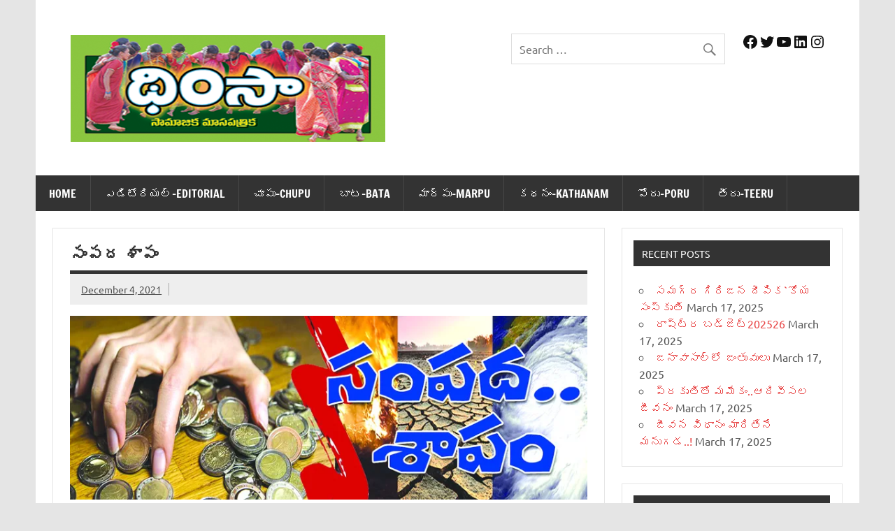

--- FILE ---
content_type: text/html; charset=UTF-8
request_url: http://dhimsa.net/%E0%B0%B8%E0%B0%82%E0%B0%AA%E2%80%8C%E0%B0%A6-%E0%B0%B6%E0%B0%BE%E0%B0%AA%E0%B0%82/
body_size: 17066
content:
<!DOCTYPE html><!-- HTML 5 -->
<html lang="en-US">

<head>
<meta charset="UTF-8" />
<meta name="viewport" content="width=device-width, initial-scale=1">
<link rel="profile" href="http://gmpg.org/xfn/11" />
<link rel="pingback" href="http://dhimsa.net/xmlrpc.php" />

<title>సంప‌ద శాపం &#8211; DHIMSA</title>
<script type="text/javascript">
/* <![CDATA[ */
window.JetpackScriptData = {"site":{"icon":"https://i0.wp.com/dhimsa.net/wp-content/uploads/2022/08/cropped-site-icon.png?fit=512%2C512\u0026ssl=1\u0026w=64","title":"DHIMSA","host":"unknown","is_wpcom_platform":false}};
/* ]]> */
</script>
<meta name='robots' content='max-image-preview:large' />
	<style>img:is([sizes="auto" i], [sizes^="auto," i]) { contain-intrinsic-size: 3000px 1500px }</style>
	<link rel='dns-prefetch' href='//stats.wp.com' />
<link rel='preconnect' href='//i0.wp.com' />
<link rel='preconnect' href='//c0.wp.com' />
<link rel="alternate" type="application/rss+xml" title="DHIMSA &raquo; Feed" href="https://dhimsa.net/feed/" />
<link rel="alternate" type="application/rss+xml" title="DHIMSA &raquo; Comments Feed" href="https://dhimsa.net/comments/feed/" />
<script type="text/javascript">
/* <![CDATA[ */
window._wpemojiSettings = {"baseUrl":"https:\/\/s.w.org\/images\/core\/emoji\/16.0.1\/72x72\/","ext":".png","svgUrl":"https:\/\/s.w.org\/images\/core\/emoji\/16.0.1\/svg\/","svgExt":".svg","source":{"concatemoji":"http:\/\/dhimsa.net\/wp-includes\/js\/wp-emoji-release.min.js?ver=6.8.3"}};
/*! This file is auto-generated */
!function(s,n){var o,i,e;function c(e){try{var t={supportTests:e,timestamp:(new Date).valueOf()};sessionStorage.setItem(o,JSON.stringify(t))}catch(e){}}function p(e,t,n){e.clearRect(0,0,e.canvas.width,e.canvas.height),e.fillText(t,0,0);var t=new Uint32Array(e.getImageData(0,0,e.canvas.width,e.canvas.height).data),a=(e.clearRect(0,0,e.canvas.width,e.canvas.height),e.fillText(n,0,0),new Uint32Array(e.getImageData(0,0,e.canvas.width,e.canvas.height).data));return t.every(function(e,t){return e===a[t]})}function u(e,t){e.clearRect(0,0,e.canvas.width,e.canvas.height),e.fillText(t,0,0);for(var n=e.getImageData(16,16,1,1),a=0;a<n.data.length;a++)if(0!==n.data[a])return!1;return!0}function f(e,t,n,a){switch(t){case"flag":return n(e,"\ud83c\udff3\ufe0f\u200d\u26a7\ufe0f","\ud83c\udff3\ufe0f\u200b\u26a7\ufe0f")?!1:!n(e,"\ud83c\udde8\ud83c\uddf6","\ud83c\udde8\u200b\ud83c\uddf6")&&!n(e,"\ud83c\udff4\udb40\udc67\udb40\udc62\udb40\udc65\udb40\udc6e\udb40\udc67\udb40\udc7f","\ud83c\udff4\u200b\udb40\udc67\u200b\udb40\udc62\u200b\udb40\udc65\u200b\udb40\udc6e\u200b\udb40\udc67\u200b\udb40\udc7f");case"emoji":return!a(e,"\ud83e\udedf")}return!1}function g(e,t,n,a){var r="undefined"!=typeof WorkerGlobalScope&&self instanceof WorkerGlobalScope?new OffscreenCanvas(300,150):s.createElement("canvas"),o=r.getContext("2d",{willReadFrequently:!0}),i=(o.textBaseline="top",o.font="600 32px Arial",{});return e.forEach(function(e){i[e]=t(o,e,n,a)}),i}function t(e){var t=s.createElement("script");t.src=e,t.defer=!0,s.head.appendChild(t)}"undefined"!=typeof Promise&&(o="wpEmojiSettingsSupports",i=["flag","emoji"],n.supports={everything:!0,everythingExceptFlag:!0},e=new Promise(function(e){s.addEventListener("DOMContentLoaded",e,{once:!0})}),new Promise(function(t){var n=function(){try{var e=JSON.parse(sessionStorage.getItem(o));if("object"==typeof e&&"number"==typeof e.timestamp&&(new Date).valueOf()<e.timestamp+604800&&"object"==typeof e.supportTests)return e.supportTests}catch(e){}return null}();if(!n){if("undefined"!=typeof Worker&&"undefined"!=typeof OffscreenCanvas&&"undefined"!=typeof URL&&URL.createObjectURL&&"undefined"!=typeof Blob)try{var e="postMessage("+g.toString()+"("+[JSON.stringify(i),f.toString(),p.toString(),u.toString()].join(",")+"));",a=new Blob([e],{type:"text/javascript"}),r=new Worker(URL.createObjectURL(a),{name:"wpTestEmojiSupports"});return void(r.onmessage=function(e){c(n=e.data),r.terminate(),t(n)})}catch(e){}c(n=g(i,f,p,u))}t(n)}).then(function(e){for(var t in e)n.supports[t]=e[t],n.supports.everything=n.supports.everything&&n.supports[t],"flag"!==t&&(n.supports.everythingExceptFlag=n.supports.everythingExceptFlag&&n.supports[t]);n.supports.everythingExceptFlag=n.supports.everythingExceptFlag&&!n.supports.flag,n.DOMReady=!1,n.readyCallback=function(){n.DOMReady=!0}}).then(function(){return e}).then(function(){var e;n.supports.everything||(n.readyCallback(),(e=n.source||{}).concatemoji?t(e.concatemoji):e.wpemoji&&e.twemoji&&(t(e.twemoji),t(e.wpemoji)))}))}((window,document),window._wpemojiSettings);
/* ]]> */
</script>
<link rel='stylesheet' id='jetpack_related-posts-css' href='https://c0.wp.com/p/jetpack/14.8/modules/related-posts/related-posts.css' type='text/css' media='all' />
<link rel='stylesheet' id='dynamicnews-custom-fonts-css' href='http://dhimsa.net/wp-content/themes/dynamic-news-lite/css/custom-fonts.css?ver=20180413' type='text/css' media='all' />
<style id='wp-emoji-styles-inline-css' type='text/css'>

	img.wp-smiley, img.emoji {
		display: inline !important;
		border: none !important;
		box-shadow: none !important;
		height: 1em !important;
		width: 1em !important;
		margin: 0 0.07em !important;
		vertical-align: -0.1em !important;
		background: none !important;
		padding: 0 !important;
	}
</style>
<link rel='stylesheet' id='wp-block-library-css' href='https://c0.wp.com/c/6.8.3/wp-includes/css/dist/block-library/style.min.css' type='text/css' media='all' />
<style id='classic-theme-styles-inline-css' type='text/css'>
/*! This file is auto-generated */
.wp-block-button__link{color:#fff;background-color:#32373c;border-radius:9999px;box-shadow:none;text-decoration:none;padding:calc(.667em + 2px) calc(1.333em + 2px);font-size:1.125em}.wp-block-file__button{background:#32373c;color:#fff;text-decoration:none}
</style>
<style id='ce4wp-subscribe-style-inline-css' type='text/css'>
.wp-block-ce4wp-subscribe{max-width:840px;margin:0 auto}.wp-block-ce4wp-subscribe .title{margin-bottom:0}.wp-block-ce4wp-subscribe .subTitle{margin-top:0;font-size:0.8em}.wp-block-ce4wp-subscribe .disclaimer{margin-top:5px;font-size:0.8em}.wp-block-ce4wp-subscribe .disclaimer .disclaimer-label{margin-left:10px}.wp-block-ce4wp-subscribe .inputBlock{width:100%;margin-bottom:10px}.wp-block-ce4wp-subscribe .inputBlock input{width:100%}.wp-block-ce4wp-subscribe .inputBlock label{display:inline-block}.wp-block-ce4wp-subscribe .submit-button{margin-top:25px;display:block}.wp-block-ce4wp-subscribe .required-text{display:inline-block;margin:0;padding:0;margin-left:0.3em}.wp-block-ce4wp-subscribe .onSubmission{height:0;max-width:840px;margin:0 auto}.wp-block-ce4wp-subscribe .firstNameSummary .lastNameSummary{text-transform:capitalize}.wp-block-ce4wp-subscribe .ce4wp-inline-notification{display:flex;flex-direction:row;align-items:center;padding:13px 10px;width:100%;height:40px;border-style:solid;border-color:orange;border-width:1px;border-left-width:4px;border-radius:3px;background:rgba(255,133,15,0.1);flex:none;order:0;flex-grow:1;margin:0px 0px}.wp-block-ce4wp-subscribe .ce4wp-inline-warning-text{font-style:normal;font-weight:normal;font-size:16px;line-height:20px;display:flex;align-items:center;color:#571600;margin-left:9px}.wp-block-ce4wp-subscribe .ce4wp-inline-warning-icon{color:orange}.wp-block-ce4wp-subscribe .ce4wp-inline-warning-arrow{color:#571600;margin-left:auto}.wp-block-ce4wp-subscribe .ce4wp-banner-clickable{cursor:pointer}.ce4wp-link{cursor:pointer}

.no-flex{display:block}.sub-header{margin-bottom:1em}


</style>
<link rel='stylesheet' id='mediaelement-css' href='https://c0.wp.com/c/6.8.3/wp-includes/js/mediaelement/mediaelementplayer-legacy.min.css' type='text/css' media='all' />
<link rel='stylesheet' id='wp-mediaelement-css' href='https://c0.wp.com/c/6.8.3/wp-includes/js/mediaelement/wp-mediaelement.min.css' type='text/css' media='all' />
<style id='jetpack-sharing-buttons-style-inline-css' type='text/css'>
.jetpack-sharing-buttons__services-list{display:flex;flex-direction:row;flex-wrap:wrap;gap:0;list-style-type:none;margin:5px;padding:0}.jetpack-sharing-buttons__services-list.has-small-icon-size{font-size:12px}.jetpack-sharing-buttons__services-list.has-normal-icon-size{font-size:16px}.jetpack-sharing-buttons__services-list.has-large-icon-size{font-size:24px}.jetpack-sharing-buttons__services-list.has-huge-icon-size{font-size:36px}@media print{.jetpack-sharing-buttons__services-list{display:none!important}}.editor-styles-wrapper .wp-block-jetpack-sharing-buttons{gap:0;padding-inline-start:0}ul.jetpack-sharing-buttons__services-list.has-background{padding:1.25em 2.375em}
</style>
<style id='global-styles-inline-css' type='text/css'>
:root{--wp--preset--aspect-ratio--square: 1;--wp--preset--aspect-ratio--4-3: 4/3;--wp--preset--aspect-ratio--3-4: 3/4;--wp--preset--aspect-ratio--3-2: 3/2;--wp--preset--aspect-ratio--2-3: 2/3;--wp--preset--aspect-ratio--16-9: 16/9;--wp--preset--aspect-ratio--9-16: 9/16;--wp--preset--color--black: #353535;--wp--preset--color--cyan-bluish-gray: #abb8c3;--wp--preset--color--white: #ffffff;--wp--preset--color--pale-pink: #f78da7;--wp--preset--color--vivid-red: #cf2e2e;--wp--preset--color--luminous-vivid-orange: #ff6900;--wp--preset--color--luminous-vivid-amber: #fcb900;--wp--preset--color--light-green-cyan: #7bdcb5;--wp--preset--color--vivid-green-cyan: #00d084;--wp--preset--color--pale-cyan-blue: #8ed1fc;--wp--preset--color--vivid-cyan-blue: #0693e3;--wp--preset--color--vivid-purple: #9b51e0;--wp--preset--color--primary: #e84747;--wp--preset--color--light-gray: #f0f0f0;--wp--preset--color--dark-gray: #777777;--wp--preset--gradient--vivid-cyan-blue-to-vivid-purple: linear-gradient(135deg,rgba(6,147,227,1) 0%,rgb(155,81,224) 100%);--wp--preset--gradient--light-green-cyan-to-vivid-green-cyan: linear-gradient(135deg,rgb(122,220,180) 0%,rgb(0,208,130) 100%);--wp--preset--gradient--luminous-vivid-amber-to-luminous-vivid-orange: linear-gradient(135deg,rgba(252,185,0,1) 0%,rgba(255,105,0,1) 100%);--wp--preset--gradient--luminous-vivid-orange-to-vivid-red: linear-gradient(135deg,rgba(255,105,0,1) 0%,rgb(207,46,46) 100%);--wp--preset--gradient--very-light-gray-to-cyan-bluish-gray: linear-gradient(135deg,rgb(238,238,238) 0%,rgb(169,184,195) 100%);--wp--preset--gradient--cool-to-warm-spectrum: linear-gradient(135deg,rgb(74,234,220) 0%,rgb(151,120,209) 20%,rgb(207,42,186) 40%,rgb(238,44,130) 60%,rgb(251,105,98) 80%,rgb(254,248,76) 100%);--wp--preset--gradient--blush-light-purple: linear-gradient(135deg,rgb(255,206,236) 0%,rgb(152,150,240) 100%);--wp--preset--gradient--blush-bordeaux: linear-gradient(135deg,rgb(254,205,165) 0%,rgb(254,45,45) 50%,rgb(107,0,62) 100%);--wp--preset--gradient--luminous-dusk: linear-gradient(135deg,rgb(255,203,112) 0%,rgb(199,81,192) 50%,rgb(65,88,208) 100%);--wp--preset--gradient--pale-ocean: linear-gradient(135deg,rgb(255,245,203) 0%,rgb(182,227,212) 50%,rgb(51,167,181) 100%);--wp--preset--gradient--electric-grass: linear-gradient(135deg,rgb(202,248,128) 0%,rgb(113,206,126) 100%);--wp--preset--gradient--midnight: linear-gradient(135deg,rgb(2,3,129) 0%,rgb(40,116,252) 100%);--wp--preset--font-size--small: 13px;--wp--preset--font-size--medium: 20px;--wp--preset--font-size--large: 36px;--wp--preset--font-size--x-large: 42px;--wp--preset--spacing--20: 0.44rem;--wp--preset--spacing--30: 0.67rem;--wp--preset--spacing--40: 1rem;--wp--preset--spacing--50: 1.5rem;--wp--preset--spacing--60: 2.25rem;--wp--preset--spacing--70: 3.38rem;--wp--preset--spacing--80: 5.06rem;--wp--preset--shadow--natural: 6px 6px 9px rgba(0, 0, 0, 0.2);--wp--preset--shadow--deep: 12px 12px 50px rgba(0, 0, 0, 0.4);--wp--preset--shadow--sharp: 6px 6px 0px rgba(0, 0, 0, 0.2);--wp--preset--shadow--outlined: 6px 6px 0px -3px rgba(255, 255, 255, 1), 6px 6px rgba(0, 0, 0, 1);--wp--preset--shadow--crisp: 6px 6px 0px rgba(0, 0, 0, 1);}:where(.is-layout-flex){gap: 0.5em;}:where(.is-layout-grid){gap: 0.5em;}body .is-layout-flex{display: flex;}.is-layout-flex{flex-wrap: wrap;align-items: center;}.is-layout-flex > :is(*, div){margin: 0;}body .is-layout-grid{display: grid;}.is-layout-grid > :is(*, div){margin: 0;}:where(.wp-block-columns.is-layout-flex){gap: 2em;}:where(.wp-block-columns.is-layout-grid){gap: 2em;}:where(.wp-block-post-template.is-layout-flex){gap: 1.25em;}:where(.wp-block-post-template.is-layout-grid){gap: 1.25em;}.has-black-color{color: var(--wp--preset--color--black) !important;}.has-cyan-bluish-gray-color{color: var(--wp--preset--color--cyan-bluish-gray) !important;}.has-white-color{color: var(--wp--preset--color--white) !important;}.has-pale-pink-color{color: var(--wp--preset--color--pale-pink) !important;}.has-vivid-red-color{color: var(--wp--preset--color--vivid-red) !important;}.has-luminous-vivid-orange-color{color: var(--wp--preset--color--luminous-vivid-orange) !important;}.has-luminous-vivid-amber-color{color: var(--wp--preset--color--luminous-vivid-amber) !important;}.has-light-green-cyan-color{color: var(--wp--preset--color--light-green-cyan) !important;}.has-vivid-green-cyan-color{color: var(--wp--preset--color--vivid-green-cyan) !important;}.has-pale-cyan-blue-color{color: var(--wp--preset--color--pale-cyan-blue) !important;}.has-vivid-cyan-blue-color{color: var(--wp--preset--color--vivid-cyan-blue) !important;}.has-vivid-purple-color{color: var(--wp--preset--color--vivid-purple) !important;}.has-black-background-color{background-color: var(--wp--preset--color--black) !important;}.has-cyan-bluish-gray-background-color{background-color: var(--wp--preset--color--cyan-bluish-gray) !important;}.has-white-background-color{background-color: var(--wp--preset--color--white) !important;}.has-pale-pink-background-color{background-color: var(--wp--preset--color--pale-pink) !important;}.has-vivid-red-background-color{background-color: var(--wp--preset--color--vivid-red) !important;}.has-luminous-vivid-orange-background-color{background-color: var(--wp--preset--color--luminous-vivid-orange) !important;}.has-luminous-vivid-amber-background-color{background-color: var(--wp--preset--color--luminous-vivid-amber) !important;}.has-light-green-cyan-background-color{background-color: var(--wp--preset--color--light-green-cyan) !important;}.has-vivid-green-cyan-background-color{background-color: var(--wp--preset--color--vivid-green-cyan) !important;}.has-pale-cyan-blue-background-color{background-color: var(--wp--preset--color--pale-cyan-blue) !important;}.has-vivid-cyan-blue-background-color{background-color: var(--wp--preset--color--vivid-cyan-blue) !important;}.has-vivid-purple-background-color{background-color: var(--wp--preset--color--vivid-purple) !important;}.has-black-border-color{border-color: var(--wp--preset--color--black) !important;}.has-cyan-bluish-gray-border-color{border-color: var(--wp--preset--color--cyan-bluish-gray) !important;}.has-white-border-color{border-color: var(--wp--preset--color--white) !important;}.has-pale-pink-border-color{border-color: var(--wp--preset--color--pale-pink) !important;}.has-vivid-red-border-color{border-color: var(--wp--preset--color--vivid-red) !important;}.has-luminous-vivid-orange-border-color{border-color: var(--wp--preset--color--luminous-vivid-orange) !important;}.has-luminous-vivid-amber-border-color{border-color: var(--wp--preset--color--luminous-vivid-amber) !important;}.has-light-green-cyan-border-color{border-color: var(--wp--preset--color--light-green-cyan) !important;}.has-vivid-green-cyan-border-color{border-color: var(--wp--preset--color--vivid-green-cyan) !important;}.has-pale-cyan-blue-border-color{border-color: var(--wp--preset--color--pale-cyan-blue) !important;}.has-vivid-cyan-blue-border-color{border-color: var(--wp--preset--color--vivid-cyan-blue) !important;}.has-vivid-purple-border-color{border-color: var(--wp--preset--color--vivid-purple) !important;}.has-vivid-cyan-blue-to-vivid-purple-gradient-background{background: var(--wp--preset--gradient--vivid-cyan-blue-to-vivid-purple) !important;}.has-light-green-cyan-to-vivid-green-cyan-gradient-background{background: var(--wp--preset--gradient--light-green-cyan-to-vivid-green-cyan) !important;}.has-luminous-vivid-amber-to-luminous-vivid-orange-gradient-background{background: var(--wp--preset--gradient--luminous-vivid-amber-to-luminous-vivid-orange) !important;}.has-luminous-vivid-orange-to-vivid-red-gradient-background{background: var(--wp--preset--gradient--luminous-vivid-orange-to-vivid-red) !important;}.has-very-light-gray-to-cyan-bluish-gray-gradient-background{background: var(--wp--preset--gradient--very-light-gray-to-cyan-bluish-gray) !important;}.has-cool-to-warm-spectrum-gradient-background{background: var(--wp--preset--gradient--cool-to-warm-spectrum) !important;}.has-blush-light-purple-gradient-background{background: var(--wp--preset--gradient--blush-light-purple) !important;}.has-blush-bordeaux-gradient-background{background: var(--wp--preset--gradient--blush-bordeaux) !important;}.has-luminous-dusk-gradient-background{background: var(--wp--preset--gradient--luminous-dusk) !important;}.has-pale-ocean-gradient-background{background: var(--wp--preset--gradient--pale-ocean) !important;}.has-electric-grass-gradient-background{background: var(--wp--preset--gradient--electric-grass) !important;}.has-midnight-gradient-background{background: var(--wp--preset--gradient--midnight) !important;}.has-small-font-size{font-size: var(--wp--preset--font-size--small) !important;}.has-medium-font-size{font-size: var(--wp--preset--font-size--medium) !important;}.has-large-font-size{font-size: var(--wp--preset--font-size--large) !important;}.has-x-large-font-size{font-size: var(--wp--preset--font-size--x-large) !important;}
:where(.wp-block-post-template.is-layout-flex){gap: 1.25em;}:where(.wp-block-post-template.is-layout-grid){gap: 1.25em;}
:where(.wp-block-columns.is-layout-flex){gap: 2em;}:where(.wp-block-columns.is-layout-grid){gap: 2em;}
:root :where(.wp-block-pullquote){font-size: 1.5em;line-height: 1.6;}
</style>
<link rel='stylesheet' id='dynamicnewslite-stylesheet-css' href='http://dhimsa.net/wp-content/themes/dynamic-news-lite/style.css?ver=1.6.8' type='text/css' media='all' />
<style id='dynamicnewslite-stylesheet-inline-css' type='text/css'>
.site-title, .site-description {
	position: absolute;
	clip: rect(1px, 1px, 1px, 1px);
}
</style>
<link rel='stylesheet' id='genericons-css' href='https://c0.wp.com/p/jetpack/14.8/_inc/genericons/genericons/genericons.css' type='text/css' media='all' />
<link rel='stylesheet' id='themezee-related-posts-css' href='http://dhimsa.net/wp-content/themes/dynamic-news-lite/css/themezee-related-posts.css?ver=20160421' type='text/css' media='all' />
<style id='akismet-widget-style-inline-css' type='text/css'>

			.a-stats {
				--akismet-color-mid-green: #357b49;
				--akismet-color-white: #fff;
				--akismet-color-light-grey: #f6f7f7;

				max-width: 350px;
				width: auto;
			}

			.a-stats * {
				all: unset;
				box-sizing: border-box;
			}

			.a-stats strong {
				font-weight: 600;
			}

			.a-stats a.a-stats__link,
			.a-stats a.a-stats__link:visited,
			.a-stats a.a-stats__link:active {
				background: var(--akismet-color-mid-green);
				border: none;
				box-shadow: none;
				border-radius: 8px;
				color: var(--akismet-color-white);
				cursor: pointer;
				display: block;
				font-family: -apple-system, BlinkMacSystemFont, 'Segoe UI', 'Roboto', 'Oxygen-Sans', 'Ubuntu', 'Cantarell', 'Helvetica Neue', sans-serif;
				font-weight: 500;
				padding: 12px;
				text-align: center;
				text-decoration: none;
				transition: all 0.2s ease;
			}

			/* Extra specificity to deal with TwentyTwentyOne focus style */
			.widget .a-stats a.a-stats__link:focus {
				background: var(--akismet-color-mid-green);
				color: var(--akismet-color-white);
				text-decoration: none;
			}

			.a-stats a.a-stats__link:hover {
				filter: brightness(110%);
				box-shadow: 0 4px 12px rgba(0, 0, 0, 0.06), 0 0 2px rgba(0, 0, 0, 0.16);
			}

			.a-stats .count {
				color: var(--akismet-color-white);
				display: block;
				font-size: 1.5em;
				line-height: 1.4;
				padding: 0 13px;
				white-space: nowrap;
			}
		
</style>
<script type="text/javascript" src="https://c0.wp.com/c/6.8.3/wp-includes/js/jquery/jquery.min.js" id="jquery-core-js"></script>
<script type="text/javascript" src="https://c0.wp.com/c/6.8.3/wp-includes/js/jquery/jquery-migrate.min.js" id="jquery-migrate-js"></script>
<script type="text/javascript" id="jetpack_related-posts-js-extra">
/* <![CDATA[ */
var related_posts_js_options = {"post_heading":"h4"};
/* ]]> */
</script>
<script type="text/javascript" src="https://c0.wp.com/p/jetpack/14.8/_inc/build/related-posts/related-posts.min.js" id="jetpack_related-posts-js"></script>
<!--[if lt IE 9]>
<script type="text/javascript" src="http://dhimsa.net/wp-content/themes/dynamic-news-lite/js/html5shiv.min.js?ver=3.7.3" id="html5shiv-js"></script>
<![endif]-->
<script type="text/javascript" id="dynamicnewslite-jquery-navigation-js-extra">
/* <![CDATA[ */
var dynamicnews_menu_title = {"text":"Menu"};
/* ]]> */
</script>
<script type="text/javascript" src="http://dhimsa.net/wp-content/themes/dynamic-news-lite/js/navigation.js?ver=20210324" id="dynamicnewslite-jquery-navigation-js"></script>
<script type="text/javascript" id="dynamicnewslite-jquery-sidebar-js-extra">
/* <![CDATA[ */
var dynamicnews_sidebar_title = {"text":"Sidebar"};
/* ]]> */
</script>
<script type="text/javascript" src="http://dhimsa.net/wp-content/themes/dynamic-news-lite/js/sidebar.js?ver=20210324" id="dynamicnewslite-jquery-sidebar-js"></script>
<link rel="https://api.w.org/" href="https://dhimsa.net/wp-json/" /><link rel="alternate" title="JSON" type="application/json" href="https://dhimsa.net/wp-json/wp/v2/posts/957" /><link rel="EditURI" type="application/rsd+xml" title="RSD" href="https://dhimsa.net/xmlrpc.php?rsd" />
<meta name="generator" content="WordPress 6.8.3" />
<link rel="canonical" href="https://dhimsa.net/%e0%b0%b8%e0%b0%82%e0%b0%aa%e2%80%8c%e0%b0%a6-%e0%b0%b6%e0%b0%be%e0%b0%aa%e0%b0%82/" />
<link rel='shortlink' href='https://dhimsa.net/?p=957' />
<link rel="alternate" title="oEmbed (JSON)" type="application/json+oembed" href="https://dhimsa.net/wp-json/oembed/1.0/embed?url=https%3A%2F%2Fdhimsa.net%2F%25e0%25b0%25b8%25e0%25b0%2582%25e0%25b0%25aa%25e2%2580%258c%25e0%25b0%25a6-%25e0%25b0%25b6%25e0%25b0%25be%25e0%25b0%25aa%25e0%25b0%2582%2F" />
<link rel="alternate" title="oEmbed (XML)" type="text/xml+oembed" href="https://dhimsa.net/wp-json/oembed/1.0/embed?url=https%3A%2F%2Fdhimsa.net%2F%25e0%25b0%25b8%25e0%25b0%2582%25e0%25b0%25aa%25e2%2580%258c%25e0%25b0%25a6-%25e0%25b0%25b6%25e0%25b0%25be%25e0%25b0%25aa%25e0%25b0%2582%2F&#038;format=xml" />
	<style>img#wpstats{display:none}</style>
		<link rel="icon" href="https://i0.wp.com/dhimsa.net/wp-content/uploads/2022/08/cropped-site-icon.png?fit=32%2C32&#038;ssl=1" sizes="32x32" />
<link rel="icon" href="https://i0.wp.com/dhimsa.net/wp-content/uploads/2022/08/cropped-site-icon.png?fit=192%2C192&#038;ssl=1" sizes="192x192" />
<link rel="apple-touch-icon" href="https://i0.wp.com/dhimsa.net/wp-content/uploads/2022/08/cropped-site-icon.png?fit=180%2C180&#038;ssl=1" />
<meta name="msapplication-TileImage" content="https://i0.wp.com/dhimsa.net/wp-content/uploads/2022/08/cropped-site-icon.png?fit=270%2C270&#038;ssl=1" />
</head>

<body class="wp-singular post-template-default single single-post postid-957 single-format-standard wp-custom-logo wp-theme-dynamic-news-lite flat-layout sliding-sidebar mobile-header-none">

<a class="skip-link screen-reader-text" href="#content">Skip to content</a>

<div id="wrapper" class="hfeed">

	<div id="topnavi-wrap">
		
	<div id="topnavi" class="container clearfix">

		
	</div>
	</div>

	<div id="header-wrap">

		<header id="header" class="container clearfix" role="banner">

			<div id="logo" class="clearfix">

				<a href="https://dhimsa.net/" class="custom-logo-link" rel="home"><img width="452" height="155" src="https://i0.wp.com/dhimsa.net/wp-content/uploads/2020/11/cropped-dhimsa-logo-2.png?fit=452%2C155&amp;ssl=1" class="custom-logo" alt="DHIMSA" decoding="async" fetchpriority="high" srcset="https://i0.wp.com/dhimsa.net/wp-content/uploads/2020/11/cropped-dhimsa-logo-2.png?w=452&amp;ssl=1 452w, https://i0.wp.com/dhimsa.net/wp-content/uploads/2020/11/cropped-dhimsa-logo-2.png?resize=300%2C103&amp;ssl=1 300w" sizes="(max-width: 452px) 100vw, 452px" /></a>				
		<p class="site-title"><a href="https://dhimsa.net/" rel="home">DHIMSA</a></p>

					
			<p class="site-description">Dhimsa Telugu Monthly Magazine</p>

		
			</div>

			<div id="header-content" class="clearfix">
				
	<div class="header-widgets clearfix">
		<aside id="block-9" class="header-widget widget_block">
<ul class="wp-block-social-links is-style-default is-layout-flex wp-block-social-links-is-layout-flex"><li class="wp-social-link wp-social-link-facebook  wp-block-social-link"><a rel="noopener nofollow" target="_blank" href="https://www.facebook.com/dhimsa.monthily" class="wp-block-social-link-anchor"><svg width="24" height="24" viewBox="0 0 24 24" version="1.1" xmlns="http://www.w3.org/2000/svg" aria-hidden="true" focusable="false"><path d="M12 2C6.5 2 2 6.5 2 12c0 5 3.7 9.1 8.4 9.9v-7H7.9V12h2.5V9.8c0-2.5 1.5-3.9 3.8-3.9 1.1 0 2.2.2 2.2.2v2.5h-1.3c-1.2 0-1.6.8-1.6 1.6V12h2.8l-.4 2.9h-2.3v7C18.3 21.1 22 17 22 12c0-5.5-4.5-10-10-10z"></path></svg><span class="wp-block-social-link-label screen-reader-text">Facebook</span></a></li>

<li class="wp-social-link wp-social-link-twitter  wp-block-social-link"><a rel="noopener nofollow" target="_blank" href="https://twitter.com/#" class="wp-block-social-link-anchor"><svg width="24" height="24" viewBox="0 0 24 24" version="1.1" xmlns="http://www.w3.org/2000/svg" aria-hidden="true" focusable="false"><path d="M22.23,5.924c-0.736,0.326-1.527,0.547-2.357,0.646c0.847-0.508,1.498-1.312,1.804-2.27 c-0.793,0.47-1.671,0.812-2.606,0.996C18.324,4.498,17.257,4,16.077,4c-2.266,0-4.103,1.837-4.103,4.103 c0,0.322,0.036,0.635,0.106,0.935C8.67,8.867,5.647,7.234,3.623,4.751C3.27,5.357,3.067,6.062,3.067,6.814 c0,1.424,0.724,2.679,1.825,3.415c-0.673-0.021-1.305-0.206-1.859-0.513c0,0.017,0,0.034,0,0.052c0,1.988,1.414,3.647,3.292,4.023 c-0.344,0.094-0.707,0.144-1.081,0.144c-0.264,0-0.521-0.026-0.772-0.074c0.522,1.63,2.038,2.816,3.833,2.85 c-1.404,1.1-3.174,1.756-5.096,1.756c-0.331,0-0.658-0.019-0.979-0.057c1.816,1.164,3.973,1.843,6.29,1.843 c7.547,0,11.675-6.252,11.675-11.675c0-0.178-0.004-0.355-0.012-0.531C20.985,7.47,21.68,6.747,22.23,5.924z"></path></svg><span class="wp-block-social-link-label screen-reader-text">Twitter</span></a></li>

<li class="wp-social-link wp-social-link-youtube  wp-block-social-link"><a rel="noopener nofollow" target="_blank" href="https://www.youtube.com/#" class="wp-block-social-link-anchor"><svg width="24" height="24" viewBox="0 0 24 24" version="1.1" xmlns="http://www.w3.org/2000/svg" aria-hidden="true" focusable="false"><path d="M21.8,8.001c0,0-0.195-1.378-0.795-1.985c-0.76-0.797-1.613-0.801-2.004-0.847c-2.799-0.202-6.997-0.202-6.997-0.202 h-0.009c0,0-4.198,0-6.997,0.202C4.608,5.216,3.756,5.22,2.995,6.016C2.395,6.623,2.2,8.001,2.2,8.001S2,9.62,2,11.238v1.517 c0,1.618,0.2,3.237,0.2,3.237s0.195,1.378,0.795,1.985c0.761,0.797,1.76,0.771,2.205,0.855c1.6,0.153,6.8,0.201,6.8,0.201 s4.203-0.006,7.001-0.209c0.391-0.047,1.243-0.051,2.004-0.847c0.6-0.607,0.795-1.985,0.795-1.985s0.2-1.618,0.2-3.237v-1.517 C22,9.62,21.8,8.001,21.8,8.001z M9.935,14.594l-0.001-5.62l5.404,2.82L9.935,14.594z"></path></svg><span class="wp-block-social-link-label screen-reader-text">YouTube</span></a></li>

<li class="wp-social-link wp-social-link-linkedin  wp-block-social-link"><a rel="noopener nofollow" target="_blank" href="https://www.linkedin.com/#" class="wp-block-social-link-anchor"><svg width="24" height="24" viewBox="0 0 24 24" version="1.1" xmlns="http://www.w3.org/2000/svg" aria-hidden="true" focusable="false"><path d="M19.7,3H4.3C3.582,3,3,3.582,3,4.3v15.4C3,20.418,3.582,21,4.3,21h15.4c0.718,0,1.3-0.582,1.3-1.3V4.3 C21,3.582,20.418,3,19.7,3z M8.339,18.338H5.667v-8.59h2.672V18.338z M7.004,8.574c-0.857,0-1.549-0.694-1.549-1.548 c0-0.855,0.691-1.548,1.549-1.548c0.854,0,1.547,0.694,1.547,1.548C8.551,7.881,7.858,8.574,7.004,8.574z M18.339,18.338h-2.669 v-4.177c0-0.996-0.017-2.278-1.387-2.278c-1.389,0-1.601,1.086-1.601,2.206v4.249h-2.667v-8.59h2.559v1.174h0.037 c0.356-0.675,1.227-1.387,2.526-1.387c2.703,0,3.203,1.779,3.203,4.092V18.338z"></path></svg><span class="wp-block-social-link-label screen-reader-text">LinkedIn</span></a></li>

<li class="wp-social-link wp-social-link-instagram  wp-block-social-link"><a rel="noopener nofollow" target="_blank" href="https://www.instagram.com/#" class="wp-block-social-link-anchor"><svg width="24" height="24" viewBox="0 0 24 24" version="1.1" xmlns="http://www.w3.org/2000/svg" aria-hidden="true" focusable="false"><path d="M12,4.622c2.403,0,2.688,0.009,3.637,0.052c0.877,0.04,1.354,0.187,1.671,0.31c0.42,0.163,0.72,0.358,1.035,0.673 c0.315,0.315,0.51,0.615,0.673,1.035c0.123,0.317,0.27,0.794,0.31,1.671c0.043,0.949,0.052,1.234,0.052,3.637 s-0.009,2.688-0.052,3.637c-0.04,0.877-0.187,1.354-0.31,1.671c-0.163,0.42-0.358,0.72-0.673,1.035 c-0.315,0.315-0.615,0.51-1.035,0.673c-0.317,0.123-0.794,0.27-1.671,0.31c-0.949,0.043-1.233,0.052-3.637,0.052 s-2.688-0.009-3.637-0.052c-0.877-0.04-1.354-0.187-1.671-0.31c-0.42-0.163-0.72-0.358-1.035-0.673 c-0.315-0.315-0.51-0.615-0.673-1.035c-0.123-0.317-0.27-0.794-0.31-1.671C4.631,14.688,4.622,14.403,4.622,12 s0.009-2.688,0.052-3.637c0.04-0.877,0.187-1.354,0.31-1.671c0.163-0.42,0.358-0.72,0.673-1.035 c0.315-0.315,0.615-0.51,1.035-0.673c0.317-0.123,0.794-0.27,1.671-0.31C9.312,4.631,9.597,4.622,12,4.622 M12,3 C9.556,3,9.249,3.01,8.289,3.054C7.331,3.098,6.677,3.25,6.105,3.472C5.513,3.702,5.011,4.01,4.511,4.511 c-0.5,0.5-0.808,1.002-1.038,1.594C3.25,6.677,3.098,7.331,3.054,8.289C3.01,9.249,3,9.556,3,12c0,2.444,0.01,2.751,0.054,3.711 c0.044,0.958,0.196,1.612,0.418,2.185c0.23,0.592,0.538,1.094,1.038,1.594c0.5,0.5,1.002,0.808,1.594,1.038 c0.572,0.222,1.227,0.375,2.185,0.418C9.249,20.99,9.556,21,12,21s2.751-0.01,3.711-0.054c0.958-0.044,1.612-0.196,2.185-0.418 c0.592-0.23,1.094-0.538,1.594-1.038c0.5-0.5,0.808-1.002,1.038-1.594c0.222-0.572,0.375-1.227,0.418-2.185 C20.99,14.751,21,14.444,21,12s-0.01-2.751-0.054-3.711c-0.044-0.958-0.196-1.612-0.418-2.185c-0.23-0.592-0.538-1.094-1.038-1.594 c-0.5-0.5-1.002-0.808-1.594-1.038c-0.572-0.222-1.227-0.375-2.185-0.418C14.751,3.01,14.444,3,12,3L12,3z M12,7.378 c-2.552,0-4.622,2.069-4.622,4.622S9.448,16.622,12,16.622s4.622-2.069,4.622-4.622S14.552,7.378,12,7.378z M12,15 c-1.657,0-3-1.343-3-3s1.343-3,3-3s3,1.343,3,3S13.657,15,12,15z M16.804,6.116c-0.596,0-1.08,0.484-1.08,1.08 s0.484,1.08,1.08,1.08c0.596,0,1.08-0.484,1.08-1.08S17.401,6.116,16.804,6.116z"></path></svg><span class="wp-block-social-link-label screen-reader-text">Instagram</span></a></li></ul>
</aside>	</div><!-- .header-widgets -->


	<div id="header-search">
		
	<form role="search" method="get" class="search-form" action="https://dhimsa.net/">
		<label>
			<span class="screen-reader-text">Search for:</span>
			<input type="search" class="search-field" placeholder="Search &hellip;" value="" name="s">
		</label>
		<button type="submit" class="search-submit">
			<span class="genericon-search"></span>
		</button>
	</form>

	</div>

			</div>

		</header>

	</div>

	<div id="navi-wrap">
		<nav id="mainnav" class="container clearfix" role="navigation">
			<ul id="mainnav-menu" class="main-navigation-menu"><li id="menu-item-1306" class="menu-item menu-item-type-post_type menu-item-object-page menu-item-home menu-item-1306"><a href="https://dhimsa.net/">Home</a></li>
<li id="menu-item-84" class="menu-item menu-item-type-taxonomy menu-item-object-category menu-item-84"><a href="https://dhimsa.net/category/editorial/">ఎడిటోరియ‌ల్-Editorial</a></li>
<li id="menu-item-87" class="menu-item menu-item-type-taxonomy menu-item-object-category menu-item-87"><a href="https://dhimsa.net/category/resources/">చూపు-Chupu</a></li>
<li id="menu-item-90" class="menu-item menu-item-type-taxonomy menu-item-object-category menu-item-90"><a href="https://dhimsa.net/category/women-children/">బాట‌-Bata</a></li>
<li id="menu-item-91" class="menu-item menu-item-type-taxonomy menu-item-object-category menu-item-91"><a href="https://dhimsa.net/category/adivasi/">మార్పు-Marpu</a></li>
<li id="menu-item-92" class="menu-item menu-item-type-taxonomy menu-item-object-category current-post-ancestor current-menu-parent current-post-parent menu-item-92"><a href="https://dhimsa.net/category/cover-story/">క‌థ‌నం-Kathanam</a></li>
<li id="menu-item-440" class="menu-item menu-item-type-taxonomy menu-item-object-category menu-item-440"><a href="https://dhimsa.net/category/publications/">పోరు-Poru</a></li>
<li id="menu-item-441" class="menu-item menu-item-type-taxonomy menu-item-object-category menu-item-441"><a href="https://dhimsa.net/category/policys/">తీరు-Teeru</a></li>
</ul>		</nav>
	</div>

	
	<div id="wrap" class="container clearfix">
		
		<section id="content" class="primary" role="main">
		
					
		
	<article id="post-957" class="post-957 post type-post status-publish format-standard has-post-thumbnail hentry category-cover-story">
	
		<h1 class="entry-title post-title">సంప‌ద శాపం</h1>		
		<div class="entry-meta postmeta clearfix"><span class="meta-date sep"><a href="https://dhimsa.net/%e0%b0%b8%e0%b0%82%e0%b0%aa%e2%80%8c%e0%b0%a6-%e0%b0%b6%e0%b0%be%e0%b0%aa%e0%b0%82/" title="6:51 am" rel="bookmark"><time class="entry-date published updated" datetime="2021-12-04T06:51:07+00:00">December 4, 2021</time></a></span></div>
		
		<img width="787" height="280" src="https://i0.wp.com/dhimsa.net/wp-content/uploads/2021/12/22-PAGE.jpg?resize=787%2C280&amp;ssl=1" class="attachment-featured_image size-featured_image wp-post-image" alt="" decoding="async" />		
		<div class="entry clearfix">
			
<blockquote class="wp-block-quote is-layout-flow wp-block-quote-is-layout-flow"><p><span class="has-inline-color has-vivid-red-color">వాతావరణం నుండి కార్బన్‌ డయాక్సైడ్‌ను తీసివేయడానికి అందుబాటులో ఉన్న అన్ని అవకాశాలు ఇప్పుడు మొత్తం మానవాళి యొక్క ప్రభావాన్ని తగ్గించడానికి అవసరం. చక్రవర్తిలా జీవించాలనుకునే వారిచే ఎందుకు బంధించబడాలి? విమానయానం యొక్క వాతావరణ ప్రభావాలను మనం విస్మరించమని తరచుగా ప్రయాణించే వారు తరచుగా చెబుతారు. ఎందుకంటే అవి ‘‘కొన్ని శాతం మాత్రమే’’. కానీ అవి సాపేక్షంగా తక్కువగా ఉండటానికి ఏకైక కారణం..ఎగురుతున్నది చాలా కేంద్రీకృతమై ఉంది. అత్యంత సంపన్నుల గ్రీన్‌హౌస్‌ వాయుఉద్గారాలకు ఎగిరే కారణమవుతుంది. అందుకే అత్యంత సంపన్నులైన ఒకశాతం ప్రపంచంలోని విమానయాన ఉద్గారాలలో దాదాపు సగం మందిని ఉత్పత్తి చేస్తున్నారు. ప్రతి ఒక్కరూ వారిలాగే జీవించినట్లయితే, వాతావరణ పతనానికి అన్ని కారణాలలో విమానయానం అతిపెద్దది.<br>‘‘ అత్యంత ధనవంతుల భారీ పర్యావరణ ప్రభావాలను మనం ఎందుకు సహిస్తాం? ధనవంతుల పట్ల మక్కువ చూపడం వల్ల మనలో చాలా లోపాలు ఏర్పడతాయి. లాబీయిస్టుల (లాభదాయకమైన ప్రైవేట్‌ ప్రయోజనాలతో రాజకీయ నాయకులతో సహా) ప్రజా స్వామ్యాన్ని నాశనం చేయడానికి ప్రభుత్వాలు అను మతించిన విధానం, కార్పొరేషన్లు, ఒలిగార్చ్‌లు, భూస్వా ములు తమ కార్మికులు, అద్దెదారులను నొక్కేసేం దుకు అనుమతించే నియంత్రణ సడలింపు మహమ్మారి సమ యంలో లాభదాయకత కోసం అనుమతించే వాతా వరణం ప్రైవేటీకరణ వైపు నిరంతర డ్రైవ్‌తో ఆరోగ్యం, విద్య,ఇతర ప్రజాసేవలక్షీణత. ఇవన్నీ ఒకేపరిస్థితి లక్ష ణాలు. మన కష్టతరమైన పరిస్థితు లకు కూడా ఇది వర్తి స్తుంది.! ’’</span><br>మన జీవిత-సహాయక వ్యవస్థలను నాశనం చేయడం. మనమందరం ఆధారపడిన గ్రహాల స్థలంలో సింహభాగాన్ని చాలా ధనవంతులు తమకు తాముగా గర్విస్తారు. మన ఉమ్మడి ప్రయోజనాలపై ఈ దాడిని ఎందుకు సహిస్తు న్నామో అర్థం చేసుకోవడం కష్టం. ప్రపంచం లోని అత్యంత ధనవంతులైన ఒక శాతం మంది (సంవత్సరానికి సగటున 172,000 కంటే ఎక్కువ సంపాదిస్తున్నవారు) ప్రపంచం లోని 15శాతం కార్బన్‌ ఉద్గారాలను ఉత్పత్తి చేస్తున్నారు. పేద 50శాతం కంటే రెట్టింపు ప్రభావం. సగటున, వారు ప్రతిసంవత్సరం ఒకవ్యక్తికి 70 టన్ను లకు పైగా కార్బన్‌ డయాక్సైడ్‌ను విడుదల చేస్తారు. మనంగ్లోబల్‌ హీటింగ్‌లో 1.5శాతం సెల్సియస్‌ మించకుండా ఉంటే మనం ప్రతి ఒక్కరూ విడుదల చేయగలిగిన దానికంటే 30 రెట్లు ఎక్కువ. ప్రపంచంలోని మధ్యతరగతి ఉద్గా రాలు వచ్చే దశాబ్దంలో బాగా తగ్గుతాయని అంచనా వేయబడినప్పటికీ, మన ఆర్థిక వ్యవస్థల సాధారణ డీకార్బనైజేషన్‌ కారణంగా,అత్యంత సంపన్నులు ఉత్పత్తి చేసే మొత్తం ఏమాత్రం తగ్గదు. మరో మాటలో చెప్పాలంటే..వారు దీనికి బాధ్యత వహిస్తారు. మొత్తం శాతం సెల్సియస్‌ 2లో ఇంకా ఎక్కువ వాటా. మంచి ప్రపంచ పౌరులుగా మారడం అంటే వారి కార్బన్‌ వినియోగాన్ని సగటున 97శాతం తగ్గించడం. జనాభాలో 90శాతం మంది కార్బన్‌ను ఉత్పత్తి చేయకపోయినా,రాబోయే తొమ్మిదేళ్లలో ధనవంతులైన 10శాతం (సగటున 55,000 కంటే ఎక్కువ సంపాదిస్తు న్నవారు) ఊహించిన ఉద్గారాలు దాదాపు మొత్తం ప్రపంచ బడ్జెట్‌ను ఉపయోగిస్తాయి. పర్యావరణ ప్రభావంలో అసమానత దేశం యొక్క అసమానతకు అద్దం పడుతుంది. సంపన్న దేశాలకు చెందిన సంపన్న ప్రజలు తమ నిందను చైనాకు లేదా ఇతర వ్యక్తుల జననాలకు మార్చడానికి చాలా ఆసక్తిని కలిగి ఉండటంలో ఆశ్చర్యం లేదు. కొన్నిసార్లు వారు తమ స్వంత ప్రభావాలకు హాజరయ్యే ముందు ఏదైనా ప్రయత్నిస్తారని అనిపిస్తుంది. 20మంది బిలియనీర్ల జీవనశైలిని ఇటీవల విశ్లేషణలో ప్రతిఒక్కరు సగటున 8,000 టన్నుల కార్బన్‌ డయాక్సైడ్‌ను ఉత్పత్తి చేశారని కనుగొన్నారు. 1.5శాతం సెల్సియస్‌ కంటే ఎక్కువ వేడి చేయడానికి కట్టుబడి ఉన్న ప్రపంచంలో వారి సరసమైన వాటా 3,500 రెట్లు.ప్రధాన కారణాలు వారి జెట్‌లు,పడవలు. కొంతమంది బిలియనీర్ల బోట్‌ల వలె శాశ్వత స్టాండ్‌బైలో ఉంచబడిన సూపర్‌యాచ్‌ మాత్రమే సంవత్సరానికి 7,000 టన్నుల శాతం సెల్సియస్‌ 2ని ఉత్పత్తి చేస్తుంది.వాతావరణ ఛాంపి యన్‌గా తనను తాను నిలబెట్టుకున్న బిల్‌ గేట్స్‌కు పడవ లేదు. అయినప్పటికీ,అతను మంచి ప్రపంచపౌరుల కంటే 3,000 రెట్లు పెద్ద పాదముద్రను కలిగి ఉన్నాడు. ఎక్కువగా అతని జెట్‌లు,హెలికాప్టర్‌ల సేకరణ ఫలి తంగా. అతను ‘గ్రీన్‌ ఏవియేషన్‌ ఇంధనం కొనుగోలు’ అనిపేర్కొన్నాడు. కానీ అలాంటిదేమీ లేదు. జెట్‌లకోసం జీవ ఇంధనాలు,విస్తృతంగా అమలు చేయబడితే,పర్యావరణ విపత్తును ప్రేరేపిస్తుంది. ఎందుకంటే ఒకే విమానానికి శక్తినివ్వడానికి చాలా మొక్కల పదార్థం అవసరం. దీని అర్థం పంటలు లేదా తోటలు తప్పనిసరిగా ఆహారఉత్పత్తి లేదా అడవి పర్యా వరణ వ్యవస్థలను స్థానభ్రంశం చేయాలి. ఇతర ‘‘గ్రీన్‌’’ ఏవియేషన్‌ ఇంధనాలు ప్రస్తుతం అందు బాటులో లేవు.గేట్స్‌ కార్బన్‌ ఆఫ్‌సెట్‌లను కొను గోలు చేయడం ద్వారా అటువంటి వైరుధ్యా లను పరిష్కరించడానికి ప్రయత్నిస్తాడు. కానీ వాతావరణం నుండి కార్బన్‌ డయాక్సైడ్‌ను తీసివేయడానికి అందుబాటులో ఉన్న అన్ని అవకాశాలు ఇప్పుడు మొత్తం మానవాళి యొక్క ప్రభా వాన్ని తగ్గించడానికి అవసరం. చక్రవ ర్తిలా జీవించాలనుకునే వారిచే ఎందుకు బంధించబడాలి? విమానయానం యొక్క వాతావరణ ప్రభావాలను మనం విస్మరించమని తరచుగా ప్రయాణించే వారు తరచుగా చెబుతారు. ఎందుకంటే అవి ‘‘కొన్ని శాతం మాత్రమే’’. కానీ అవి సాపేక్షంగా తక్కువగా ఉండటానికి ఏకైక కారణం..ఎగురుతున్నది చాలా కేంద్రీకృతమై ఉంది. అత్యంత సంపన్నుల గ్రీన్‌హౌస్‌ వాయుఉద్గారాలకు ఎగిరే కారణమవు తుంది. అందుకే అత్యంత సంపన్నులైన ఒకశాతం ప్రపంచంలోని విమానయాన ఉద్గారా లలో దాదాపు సగం మందిని ఉత్పత్తి చేస్తున్నారు. ప్రతి ఒక్కరూ వారిలాగే జీవించి నట్లయితే, వాతావరణ పతనానికి అన్ని కారణాలలో విమానయానం అతిపెద్దది. కానీ వారి కర్బన దురాశకు పరిమితులు లేవు. కొంతమంది అత్యంత సంపన్నులు ఇప్పుడు అంతరిక్షంలోకి ప్రయాణించాలని ఆశిస్తున్నారు. అంటే వారు ప్రతి ఒక్కరు10 నిమిషాల్లో 30మంది సగటు మానవులు విడుదల చేసే కార్బన్‌ డయాక్సైడ్‌ను ఉత్పత్తి చేస్తారని అర్థం. చాలా ధనవంతులు సంపద సృష్టికర్తలుగా చెప్పుకుంటారు. కానీ పర్యావరణ పరంగా,అవి సంపదను సృష్టించవు. వారు అందరి నుండి తీసుకుంటారు. ఎక్కువ డబ్బున్నవాడు ఇప్పుడు ప్రతిదీ కొనుగోలు చేస్తున్నాడు. ఈలోపాలను పరిష్కరించే సమావేశాలకు కూడా యాక్సెస్‌. కొన్ని ఖాతాల ప్రకారం, కాఫ్‌`26 అన్ని వాతావరణ శిఖరాలలో అత్యంత ప్రత్యేక మైనది. పేద దేశాల నుండి వచ్చిన ప్రతినిధులు బైజాంటైన్‌ వీసా అవసరాలు,కోవిడ్‌ వ్యాక్సిన్‌లను అందుబాటులోకి తెస్తామనే విరుద్ధమైన వాగ్దా నాలు,స్థానిక ధరలను పరిమితం చేయడంలో లేదా గదులను అందుబాటులో ఉంచడంలో ప్రభుత్వ వైఫల్యాలకు కృతజ్ఞతలు. వసతి కోసం పిచ్చి ఖర్చుల,క్రూరమైన కలయికతో అడ్డుకు న్నారు. పేద దేశాల నుండి ప్రతినిధులు ఈ గోడలను స్కేల్‌ చేయగలిగినప్పటికీ,వారు తరచుగా చర్చల ప్రాంతాల నుండి మినహా యించబడతారు అందువల్ల చర్చలను ప్రభా వితం చేయలేరు. దీనికి విరుద్ధంగా,500 కంటే ఎక్కువ శిలాజ ఇంధన లాబీయిస్ట్‌లకు యాక్సెస్‌ మంజూరు చేయబడిరది. ఇది ఇప్పటికే వాతా వరణ విధ్వంసం కారణంగా దెబ్బతిన్న ఎని మిది దేశాల సంయుక్త ప్రతినిధుల కంటే ఎక్కువ. పాకిస్తాన్‌, బంగ్లాదేశ్‌, ఫిలిప్పీన్స్‌, మొజాంబిక్‌,మయన్మార్‌,హైతీ,ప్యూర్టోరికో, బహామాస్‌. నేరస్తులు విన్నవించారు. బాధితు లను మినహాయించారు. తరచుగా కోట్‌ చేయబడిన సిద్ధాంతం ఉంది.పెట్టుబడిదారీ విధానం అంతం కంటే ప్రపంచ ముగింపును ఊహించడం సులభం. పెట్టుబడిదారీ విధానమే ఊహించడం కష్టంగా ఉండడమే కారణం. చాలా మంది వ్యక్తులు దానిని నిర్వ చించడానికి కష్టపడతారు.దాని ఛాంపియన్‌లు సాధారణంగా దాని నిజమైన స్వభావాన్ని మరుగుపరచడంలో విజయం సాధించారు. కాబట్టి సులభంగా గ్రహించగలిగేదాన్ని ఊహిం చడం ద్వారా ప్రారంభిద్దాం. కేంద్రీకృత సంపద ముగింపు మన మనుగడ దానిపైనే ఆధారపడి ఉంటుంది.అన్ని పర్యావరణ చర్యలలో ముఖ్యమై నది సంపద పన్ను అని నేను నమ్ముతున్నాను. దైహిక పర్యావరణ పతనాన్ని నివారించడం అంటే విపరీతమైన సంపదను అంతరించి పోయేలా చేయడం గ్రహం భరించలేనిది మొత్తం మానవాళి కాదు. ఇది అల్ట్రా రిచ్‌.<br>&#8211;<a href="https://dhimsa.net/wp-admin/post-new.php" target="_blank" rel="noreferrer noopener">జార్జ్‌ మోన్‌బియోట్‌</a></p></blockquote>

<div id='jp-relatedposts' class='jp-relatedposts' >
	<h3 class="jp-relatedposts-headline"><em>Related</em></h3>
</div>			<!-- <rdf:RDF xmlns:rdf="http://www.w3.org/1999/02/22-rdf-syntax-ns#"
			xmlns:dc="http://purl.org/dc/elements/1.1/"
			xmlns:trackback="http://madskills.com/public/xml/rss/module/trackback/">
		<rdf:Description rdf:about="https://dhimsa.net/%e0%b0%b8%e0%b0%82%e0%b0%aa%e2%80%8c%e0%b0%a6-%e0%b0%b6%e0%b0%be%e0%b0%aa%e0%b0%82/"
    dc:identifier="https://dhimsa.net/%e0%b0%b8%e0%b0%82%e0%b0%aa%e2%80%8c%e0%b0%a6-%e0%b0%b6%e0%b0%be%e0%b0%aa%e0%b0%82/"
    dc:title="సంప‌ద శాపం"
    trackback:ping="https://dhimsa.net/%e0%b0%b8%e0%b0%82%e0%b0%aa%e2%80%8c%e0%b0%a6-%e0%b0%b6%e0%b0%be%e0%b0%aa%e0%b0%82/trackback/" />
</rdf:RDF> -->
			<div class="page-links"></div>			
		</div>
		
		<div class="postinfo clearfix"></div>

	</article>
		
					
					
		

		
		</section>
		
		
	<section id="sidebar" class="secondary clearfix" role="complementary">

		
		<aside id="recent-posts-2" class="widget widget_recent_entries clearfix">
		<h3 class="widgettitle"><span>Recent Posts</span></h3>
		<ul>
											<li>
					<a href="https://dhimsa.net/%e0%b0%b8%e0%b0%ae%e0%b0%97%e0%b1%8d%e0%b0%b0-%e0%b0%97%e0%b0%bf%e0%b0%b0%e0%b0%bf%e0%b0%9c%e0%b0%a8-%e0%b0%a6%e0%b1%80%e0%b0%aa%e0%b0%bf%e0%b0%95%e0%b0%95%e0%b1%8b%e0%b0%af-%e0%b0%b8%e0%b0%82/">సమగ్ర గిరిజన దీపిక`కోయ సంస్కృతి</a>
											<span class="post-date">March 17, 2025</span>
									</li>
											<li>
					<a href="https://dhimsa.net/%e0%b0%b0%e0%b0%be%e0%b0%b7%e0%b1%8d%e0%b0%9f%e0%b1%8d%e0%b0%b0-%e0%b0%ac%e0%b0%a1%e0%b1%8d%e0%b0%9c%e0%b1%86%e0%b0%9f%e0%b1%8d202526/">రాష్ట్ర బడ్జెట్‌202526</a>
											<span class="post-date">March 17, 2025</span>
									</li>
											<li>
					<a href="https://dhimsa.net/%e0%b0%9c%e0%b0%a8%e0%b0%be%e0%b0%b5%e0%b0%be%e0%b0%b8%e0%b0%be%e0%b0%b2%e0%b1%8d%e0%b0%b2%e0%b1%8b-%e0%b0%9c%e0%b0%82%e0%b0%a4%e0%b1%81%e0%b0%b5%e0%b1%81%e0%b0%b2%e0%b1%81/">జనావాసాల్లో జంతువులు</a>
											<span class="post-date">March 17, 2025</span>
									</li>
											<li>
					<a href="https://dhimsa.net/%e0%b0%aa%e0%b1%8d%e0%b0%b0%e0%b0%95%e0%b1%83%e0%b0%a4%e0%b0%bf%e0%b0%a4%e0%b1%8b-%e0%b0%ae%e0%b0%ae%e0%b1%87%e0%b0%95%e0%b0%82-%e0%b0%86%e0%b0%a6%e0%b0%bf%e0%b0%b5%e0%b1%80%e0%b0%b8%e0%b0%b2/">ప్రకృతితో మమేకం..ఆదివీసల జీవనం</a>
											<span class="post-date">March 17, 2025</span>
									</li>
											<li>
					<a href="https://dhimsa.net/%e0%b0%9c%e0%b1%80%e0%b0%b5%e0%b0%a8-%e0%b0%b5%e0%b0%bf%e0%b0%a7%e0%b0%be%e0%b0%a8%e0%b0%82-%e0%b0%ae%e0%b0%be%e0%b0%b0%e0%b0%bf%e0%b0%a4%e0%b1%87%e0%b0%a8%e0%b1%87-%e0%b0%ae%e0%b0%a8%e0%b1%81/">జీవన విధానం మారితేనే మనుగడ..!</a>
											<span class="post-date">March 17, 2025</span>
									</li>
					</ul>

		</aside><aside id="archives-2" class="widget widget_archive clearfix"><h3 class="widgettitle"><span>Archives</span></h3>		<label class="screen-reader-text" for="archives-dropdown-2">Archives</label>
		<select id="archives-dropdown-2" name="archive-dropdown">
			
			<option value="">Select Month</option>
				<option value='https://dhimsa.net/2025/03/'> March 2025 </option>
	<option value='https://dhimsa.net/2025/02/'> February 2025 </option>
	<option value='https://dhimsa.net/2025/01/'> January 2025 </option>
	<option value='https://dhimsa.net/2024/12/'> December 2024 </option>
	<option value='https://dhimsa.net/2024/11/'> November 2024 </option>
	<option value='https://dhimsa.net/2024/10/'> October 2024 </option>
	<option value='https://dhimsa.net/2024/09/'> September 2024 </option>
	<option value='https://dhimsa.net/2024/08/'> August 2024 </option>
	<option value='https://dhimsa.net/2024/07/'> July 2024 </option>
	<option value='https://dhimsa.net/2024/06/'> June 2024 </option>
	<option value='https://dhimsa.net/2024/05/'> May 2024 </option>
	<option value='https://dhimsa.net/2024/04/'> April 2024 </option>
	<option value='https://dhimsa.net/2024/03/'> March 2024 </option>
	<option value='https://dhimsa.net/2024/02/'> February 2024 </option>
	<option value='https://dhimsa.net/2024/01/'> January 2024 </option>
	<option value='https://dhimsa.net/2023/12/'> December 2023 </option>
	<option value='https://dhimsa.net/2023/11/'> November 2023 </option>
	<option value='https://dhimsa.net/2023/10/'> October 2023 </option>
	<option value='https://dhimsa.net/2023/09/'> September 2023 </option>
	<option value='https://dhimsa.net/2023/08/'> August 2023 </option>
	<option value='https://dhimsa.net/2023/07/'> July 2023 </option>
	<option value='https://dhimsa.net/2023/06/'> June 2023 </option>
	<option value='https://dhimsa.net/2023/05/'> May 2023 </option>
	<option value='https://dhimsa.net/2023/04/'> April 2023 </option>
	<option value='https://dhimsa.net/2023/03/'> March 2023 </option>
	<option value='https://dhimsa.net/2023/02/'> February 2023 </option>
	<option value='https://dhimsa.net/2023/01/'> January 2023 </option>
	<option value='https://dhimsa.net/2022/12/'> December 2022 </option>
	<option value='https://dhimsa.net/2022/11/'> November 2022 </option>
	<option value='https://dhimsa.net/2022/10/'> October 2022 </option>
	<option value='https://dhimsa.net/2022/09/'> September 2022 </option>
	<option value='https://dhimsa.net/2022/08/'> August 2022 </option>
	<option value='https://dhimsa.net/2022/05/'> May 2022 </option>
	<option value='https://dhimsa.net/2022/04/'> April 2022 </option>
	<option value='https://dhimsa.net/2022/03/'> March 2022 </option>
	<option value='https://dhimsa.net/2022/02/'> February 2022 </option>
	<option value='https://dhimsa.net/2022/01/'> January 2022 </option>
	<option value='https://dhimsa.net/2021/12/'> December 2021 </option>
	<option value='https://dhimsa.net/2021/11/'> November 2021 </option>
	<option value='https://dhimsa.net/2021/10/'> October 2021 </option>
	<option value='https://dhimsa.net/2021/09/'> September 2021 </option>
	<option value='https://dhimsa.net/2021/08/'> August 2021 </option>
	<option value='https://dhimsa.net/2021/07/'> July 2021 </option>
	<option value='https://dhimsa.net/2021/06/'> June 2021 </option>
	<option value='https://dhimsa.net/2021/05/'> May 2021 </option>
	<option value='https://dhimsa.net/2021/04/'> April 2021 </option>
	<option value='https://dhimsa.net/2021/03/'> March 2021 </option>
	<option value='https://dhimsa.net/2021/02/'> February 2021 </option>
	<option value='https://dhimsa.net/2021/01/'> January 2021 </option>
	<option value='https://dhimsa.net/2020/10/'> October 2020 </option>
	<option value='https://dhimsa.net/2020/08/'> August 2020 </option>
	<option value='https://dhimsa.net/2020/07/'> July 2020 </option>
	<option value='https://dhimsa.net/2019/04/'> April 2019 </option>
	<option value='https://dhimsa.net/2019/03/'> March 2019 </option>
	<option value='https://dhimsa.net/2019/02/'> February 2019 </option>
	<option value='https://dhimsa.net/2019/01/'> January 2019 </option>
	<option value='https://dhimsa.net/1/11/'> November 1 </option>

		</select>

			<script type="text/javascript">
/* <![CDATA[ */

(function() {
	var dropdown = document.getElementById( "archives-dropdown-2" );
	function onSelectChange() {
		if ( dropdown.options[ dropdown.selectedIndex ].value !== '' ) {
			document.location.href = this.options[ this.selectedIndex ].value;
		}
	}
	dropdown.onchange = onSelectChange;
})();

/* ]]> */
</script>
</aside><aside id="block-5" class="widget widget_block widget_calendar clearfix"><div class="wp-block-calendar"><table id="wp-calendar" class="wp-calendar-table">
	<caption>January 2026</caption>
	<thead>
	<tr>
		<th scope="col" aria-label="Monday">M</th>
		<th scope="col" aria-label="Tuesday">T</th>
		<th scope="col" aria-label="Wednesday">W</th>
		<th scope="col" aria-label="Thursday">T</th>
		<th scope="col" aria-label="Friday">F</th>
		<th scope="col" aria-label="Saturday">S</th>
		<th scope="col" aria-label="Sunday">S</th>
	</tr>
	</thead>
	<tbody>
	<tr>
		<td colspan="3" class="pad">&nbsp;</td><td>1</td><td>2</td><td>3</td><td>4</td>
	</tr>
	<tr>
		<td>5</td><td>6</td><td>7</td><td>8</td><td>9</td><td>10</td><td>11</td>
	</tr>
	<tr>
		<td>12</td><td>13</td><td>14</td><td>15</td><td>16</td><td>17</td><td>18</td>
	</tr>
	<tr>
		<td>19</td><td>20</td><td>21</td><td>22</td><td id="today">23</td><td>24</td><td>25</td>
	</tr>
	<tr>
		<td>26</td><td>27</td><td>28</td><td>29</td><td>30</td><td>31</td>
		<td class="pad" colspan="1">&nbsp;</td>
	</tr>
	</tbody>
	</table><nav aria-label="Previous and next months" class="wp-calendar-nav">
		<span class="wp-calendar-nav-prev"><a href="https://dhimsa.net/2025/03/">&laquo; Mar</a></span>
		<span class="pad">&nbsp;</span>
		<span class="wp-calendar-nav-next">&nbsp;</span>
	</nav></div></aside><aside id="tag_cloud-2" class="widget widget_tag_cloud clearfix"><h3 class="widgettitle"><span>Tag Cloud</span></h3><div class="tagcloud"><a href="https://dhimsa.net/category/uncategorized/" class="tag-cloud-link tag-link-1 tag-link-position-1" style="font-size: 15.724137931034pt;" aria-label="Uncategorized (43 items)">Uncategorized</a>
<a href="https://dhimsa.net/category/%e0%b0%88-%e0%b0%aa%e0%b1%87%e0%b0%aa%e0%b0%b0%e0%b1%8d-e-paper/" class="tag-cloud-link tag-link-9 tag-link-position-2" style="font-size: 8pt;" aria-label="ఈ-పేప‌ర్-E-Paper (9 items)">ఈ-పేప‌ర్-E-Paper</a>
<a href="https://dhimsa.net/category/editorial/" class="tag-cloud-link tag-link-8 tag-link-position-3" style="font-size: 17.293103448276pt;" aria-label="ఎడిటోరియ‌ల్-Editorial (58 items)">ఎడిటోరియ‌ల్-Editorial</a>
<a href="https://dhimsa.net/category/cover-story/" class="tag-cloud-link tag-link-6 tag-link-position-4" style="font-size: 17.655172413793pt;" aria-label="క‌థ‌నం-Kathanam (62 items)">క‌థ‌నం-Kathanam</a>
<a href="https://dhimsa.net/category/resources/" class="tag-cloud-link tag-link-10 tag-link-position-5" style="font-size: 20.431034482759pt;" aria-label="చూపు-Chupu (107 items)">చూపు-Chupu</a>
<a href="https://dhimsa.net/category/policys/" class="tag-cloud-link tag-link-33 tag-link-position-6" style="font-size: 21.275862068966pt;" aria-label="తీరు-Teeru (126 items)">తీరు-Teeru</a>
<a href="https://dhimsa.net/category/publications/" class="tag-cloud-link tag-link-4 tag-link-position-7" style="font-size: 22pt;" aria-label="పోరు-Poru (145 items)">పోరు-Poru</a>
<a href="https://dhimsa.net/category/women-children/" class="tag-cloud-link tag-link-7 tag-link-position-8" style="font-size: 19.827586206897pt;" aria-label="బాట‌-Bata (94 items)">బాట‌-Bata</a>
<a href="https://dhimsa.net/category/adivasi/" class="tag-cloud-link tag-link-3 tag-link-position-9" style="font-size: 20.431034482759pt;" aria-label="మార్పు-Marpu (107 items)">మార్పు-Marpu</a>
<a href="https://dhimsa.net/category/review/" class="tag-cloud-link tag-link-41 tag-link-position-10" style="font-size: 10.775862068966pt;" aria-label="స‌మీక్ష‌ (16 items)">స‌మీక్ష‌</a></div>
</aside>
	</section>
	</div>
	

	<div id="footer-wrap">

		<footer id="footer" class="container clearfix" role="contentinfo">

			
				<nav id="footernav" class="clearfix" role="navigation">
					<ul id="footernav-menu" class="menu"><li id="menu-item-1305" class="menu-item menu-item-type-post_type menu-item-object-page menu-item-1305"><a href="https://dhimsa.net/about-dhimsa-2/">About Us</a></li>
<li id="menu-item-1295" class="menu-item menu-item-type-post_type menu-item-object-page menu-item-1295"><a href="https://dhimsa.net/terms-of-use/">Terms of Use</a></li>
<li id="menu-item-1298" class="menu-item menu-item-type-post_type menu-item-object-page menu-item-privacy-policy menu-item-1298"><a rel="privacy-policy" href="https://dhimsa.net/privacy-policy/">Privacy Policy</a></li>
<li id="menu-item-1311" class="menu-item menu-item-type-post_type menu-item-object-page menu-item-1311"><a href="https://dhimsa.net/dhimsa-wikipedia/">Wikipedia</a></li>
<li id="menu-item-1296" class="menu-item menu-item-type-post_type menu-item-object-page menu-item-1296"><a href="https://dhimsa.net/contact-us/">Contact Us</a></li>
</ul>				</nav>

			
			<div id="footer-text">
				
	<span class="credit-link">
		WordPress Theme: Dynamic News by ThemeZee.	</span>

				</div>

		</footer>

	</div>

</div><!-- end #wrapper -->

<script type="speculationrules">
{"prefetch":[{"source":"document","where":{"and":[{"href_matches":"\/*"},{"not":{"href_matches":["\/wp-*.php","\/wp-admin\/*","\/wp-content\/uploads\/*","\/wp-content\/*","\/wp-content\/plugins\/*","\/wp-content\/themes\/dynamic-news-lite\/*","\/*\\?(.+)"]}},{"not":{"selector_matches":"a[rel~=\"nofollow\"]"}},{"not":{"selector_matches":".no-prefetch, .no-prefetch a"}}]},"eagerness":"conservative"}]}
</script>
<script type="importmap" id="wp-importmap">
{"imports":{"@wordpress\/interactivity":"http:\/\/dhimsa.net\/wp-includes\/js\/dist\/script-modules\/interactivity\/index.min.js?ver=55aebb6e0a16726baffb"}}
</script>
<script type="module" src="http://dhimsa.net/wp-content/plugins/jetpack/jetpack_vendor/automattic/jetpack-forms/src/contact-form/../../dist/modules/form/view.js?ver=14.8" id="jp-forms-view-js-module"></script>
<link rel="modulepreload" href="http://dhimsa.net/wp-includes/js/dist/script-modules/interactivity/index.min.js?ver=55aebb6e0a16726baffb" id="@wordpress/interactivity-js-modulepreload"><script type="application/json" id="wp-script-module-data-@wordpress/interactivity">
{"config":{"jetpack/form":{"error_types":{"is_required":"This field is required.","invalid_form_empty":"The form you are trying to submit is empty.","invalid_form":"Please fill out the form correctly."}}}}
</script>
<script type="text/javascript" id="ce4wp_form_submit-js-extra">
/* <![CDATA[ */
var ce4wp_form_submit_data = {"siteUrl":"http:\/\/dhimsa.net","url":"https:\/\/dhimsa.net\/wp-admin\/admin-ajax.php","nonce":"1e5c0907e0","listNonce":"b1b42595bf","activatedNonce":"1d34c8c541"};
/* ]]> */
</script>
<script type="text/javascript" src="http://dhimsa.net/wp-content/plugins/creative-mail-by-constant-contact/assets/js/block/submit.js?ver=1716372127" id="ce4wp_form_submit-js"></script>
<script type="text/javascript" id="jetpack-stats-js-before">
/* <![CDATA[ */
_stq = window._stq || [];
_stq.push([ "view", JSON.parse("{\"v\":\"ext\",\"blog\":\"209082381\",\"post\":\"957\",\"tz\":\"0\",\"srv\":\"dhimsa.net\",\"j\":\"1:14.8\"}") ]);
_stq.push([ "clickTrackerInit", "209082381", "957" ]);
/* ]]> */
</script>
<script type="text/javascript" src="https://stats.wp.com/e-202604.js" id="jetpack-stats-js" defer="defer" data-wp-strategy="defer"></script>
</body>
</html>
